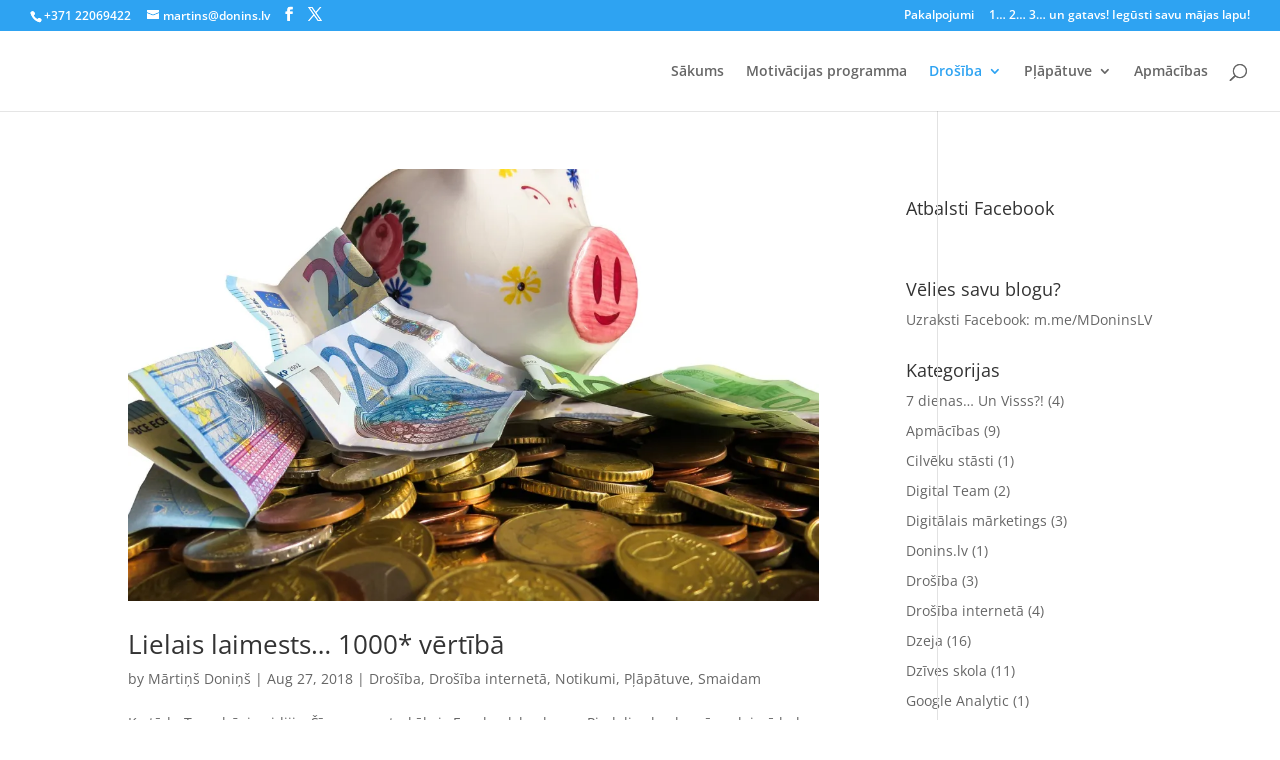

--- FILE ---
content_type: text/html; charset=utf-8
request_url: https://www.google.com/recaptcha/api2/aframe
body_size: 250
content:
<!DOCTYPE HTML><html><head><meta http-equiv="content-type" content="text/html; charset=UTF-8"></head><body><script nonce="Ba8WLUwiWrgZVA126ip3JQ">/** Anti-fraud and anti-abuse applications only. See google.com/recaptcha */ try{var clients={'sodar':'https://pagead2.googlesyndication.com/pagead/sodar?'};window.addEventListener("message",function(a){try{if(a.source===window.parent){var b=JSON.parse(a.data);var c=clients[b['id']];if(c){var d=document.createElement('img');d.src=c+b['params']+'&rc='+(localStorage.getItem("rc::a")?sessionStorage.getItem("rc::b"):"");window.document.body.appendChild(d);sessionStorage.setItem("rc::e",parseInt(sessionStorage.getItem("rc::e")||0)+1);localStorage.setItem("rc::h",'1768520044131');}}}catch(b){}});window.parent.postMessage("_grecaptcha_ready", "*");}catch(b){}</script></body></html>

--- FILE ---
content_type: text/plain
request_url: https://www.google-analytics.com/j/collect?v=1&_v=j102&a=2007347389&t=pageview&_s=1&dl=https%3A%2F%2Fdonins.lv%2Fcategory%2Fdrosiba%2F&ul=en-us%40posix&dt=Dro%C5%A1%C4%ABba%20-%20M%C4%81rti%C5%86%C5%A1%20Doni%C5%86%C5%A1&sr=1280x720&vp=1280x720&_u=YCDAgAABAAAAAC~&jid=1226991262&gjid=2041169989&cid=1205179519.1768520042&tid=UA-451476-57&_gid=993559669.1768520042&_slc=1&gtm=45He61f0h2n71WST8PKv71313101za200zd71313101&gcd=13l3l3l3l1l1&dma=0&tag_exp=103116026~103200004~104527906~104528501~104684208~104684211~105391253~115938465~115938468~116988315~117041587&z=23674682
body_size: -559
content:
2,cG-MGH5ZSLS1R